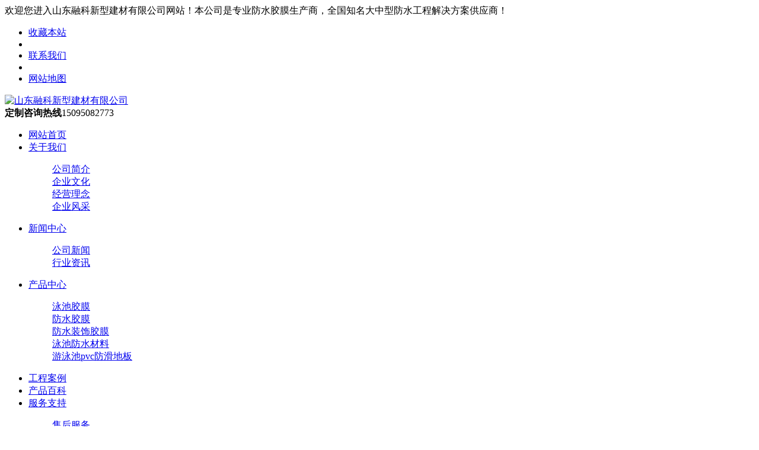

--- FILE ---
content_type: text/html; charset=utf-8
request_url: http://ycfsjmcj.com/3419.html
body_size: 3164
content:
<!DOCTYPE html PUBLIC "-//W3C//DTD XHTML 1.0 Transitional//EN" "http://www.w3.org/TR/xhtml1/DTD/xhtml1-transitional.dtd">
<html xmlns="http://www.w3.org/1999/xhtml">
<head>
<meta http-equiv="Content-Type" content="text/html; charset=utf-8" />
<title>销售网络_服务支持_山东融科新型建材有限公司</title>
<meta name="keywords" content="" />
<meta name="description" content="" />
<link href="tpl/ycfsjmcj/css/style.css" rel="stylesheet">
<link href="tpl/ycfsjmcj/css/aos.css" rel="stylesheet">
<link href="tpl/ycfsjmcj/css/common.css" rel="stylesheet">
<script src="tpl/ycfsjmcj/js/jquery.js"></script>
<script src="tpl/ycfsjmcj/js/jquery.superslide.2.1.1.js"></script>
<script src="tpl/ycfsjmcj/js/common.js"></script>
</head>
<body>
<!--顶部开始--> 
<div class="top_main" aos="fade-down" aos-easing="ease" aos-duration="700">
  <div class="top w1200 clearfix"><span class="top_l fl">欢迎您进入山东融科新型建材有限公司网站！本公司是专业防水胶膜生产商，全国知名大中型防水工程解决方案供应商！</span>
    <ul class="top_r fr">
      <li><a href="javascript:shoucang('山东融科新型建材有限公司','')" title="收藏本站">收藏本站</a></li>
      <li class="split"></li>
     <li><a href="http://ycfsjmcj.com/contactus.html" title="联系我们">联系我们</a></li>
      <li class="split"></li>
      <li><a href="http://ycfsjmcj.com/index.php?c=plugin&f=exec&id=sitemap&exec=baidu">网站地图</a></li>
    </ul>
  </div>
</div>
<!--顶部结束--> 
<!--页头开始-->
<div class="header_main">
  <div class="header w1200 clearfix"><a class="logo fl" href="/" title="山东融科新型建材有限公司" aos="fade-right" aos-easing="ease" aos-duration="700" aos-delay="100" aos-duration="700"><img src="tpl/ycfsjmcj/images/logo.png" alt="山东融科新型建材有限公司"></a>
    <div class="tel fr" aos="fade-left" aos-easing="ease" aos-duration="700" aos-delay="100"><s class="ico"></s><b>定制咨询热线</b><span>15095082773</span></div>
  </div>
</div>
<!--页头结束--> 
<!--导航开始-->
<div class="nav_main" aos="fade-down" aos-easing="ease" aos-duration="700">
  <div class="nav w1200">
    <ul class="list clearfix" id="nav">
     
						<li ><a href="index.html" title="网站首页">网站首页</a>
		      </li>
       		<li ><a href="aboutus.html" title="关于我们">关于我们</a>
		 
        <dl>
          
          <dd><a href="aboutus.html" title="公司简介">公司简介</a></dd>
           
          <dd><a href="wenhua.html" title="企业文化">企业文化</a></dd>
           
          <dd><a href="jyln.html" title="经营理念">经营理念</a></dd>
           
          <dd><a href="photo/comstyle.html" title="企业风采">企业风采</a></dd>
                   
        </dl>
		      </li>
       		<li ><a href="news.html" title="新闻中心">新闻中心</a>
		 
        <dl>
          
          <dd><a href="news/comnews.html" title="公司新闻">公司新闻</a></dd>
           
          <dd><a href="news/industry.html" title="行业资讯">行业资讯</a></dd>
                   
        </dl>
		      </li>
       		<li ><a href="product.html" title="产品中心">产品中心</a>
		 
        <dl>
          
          <dd><a href="product/yyc.html" title="泳池胶膜">泳池胶膜</a></dd>
           
          <dd><a href="product/ssly.html" title="防水胶膜">防水胶膜</a></dd>
           
          <dd><a href="product/xsc.html" title="防水装饰胶膜">防水装饰胶膜</a></dd>
           
          <dd><a href="product/wqc.html" title="泳池防水材料">泳池防水材料</a></dd>
           
          <dd><a href="product/zjyc.html" title="游泳池pvc防滑地板">游泳池pvc防滑地板</a></dd>
                   
        </dl>
		      </li>
       		<li ><a href="photo/gcal.html" title="工程案例">工程案例</a>
		      </li>
       		<li ><a href="news/baike.html" title="产品百科">产品百科</a>
		      </li>
       		<li  class="hover" ><a href="3418.html" title="服务支持">服务支持</a>
		 
        <dl>
          
          <dd><a href="3418.html" title="售后服务">售后服务</a></dd>
           
          <dd><a href="3419.html" title="销售网络">销售网络</a></dd>
                   
        </dl>
		      </li>
       		<li ><a href="contactus.html" title="联系我们">联系我们</a>
		      </li>
           </ul>
  </div>
</div>
 
<!--导航结束-->
<script>
	var str="服务支持";
	if(str==null || str=="" || str==undefined){
		$(".nav_main li:first-child").addClass("hover");
	}
</script>	
<!--内页大图开始-->
	<div class="nybanner" aos="fade-up" aos-easing="ease" aos-duration="700"> <img src="tpl/ycfsjmcj/images/servicebanner.jpg" /></div>
	<!--内页大图结束-->
<div class="submian">
  <div class="w1200 clearfix">
    <div class="sobtitle"><s class="ico"></s>您的位置：<a href="/">网站首页</a>&nbsp;&gt;&nbsp;<a href="http://ycfsjmcj.com/service">服务支持</a>&nbsp;&gt;&nbsp;<a href="http://ycfsjmcj.com/3419.html">销售网络</a></div>
    <div class="subleft fl"> 
      <!--栏目分类开始-->
      <div class="lefta">
        <div class="title">
          <h2>服务支持</h2>
        </div>
        <div class="comt">
          <ul>
            					<li class="hover" ><a href="http://ycfsjmcj.com/3419.html" title="销售网络">销售网络</a> </li>
		  			<li ><a href="http://ycfsjmcj.com/3418.html" title="售后服务">售后服务</a> </li>
		             
          </ul>
        </div>
      </div>
      <!--栏目分类结束--> 
      <!--推荐产品开始-->
      <div class="leftnews">
        <div class="title"><i>推荐产品</i></div>
        <div class="leftprocomt clearfix">
          <ul>
                      	
			<li><a href="http://ycfsjmcj.com/3839.html" title="1.5mm水滴泳池胶膜"><img src="res/_cache/auto/21/2160.jpg" alt="1.5mm水滴泳池胶膜">
              <p>1.5mm水滴泳池胶膜</p>
              </a></li>
			  	
			<li><a href="http://ycfsjmcj.com/3845.html" title="1.5mm水纹泳池防水材料"><img src="res/_cache/auto/20/2049.jpg" alt="1.5mm水纹泳池防水材料">
              <p>1.5mm水纹泳池防水材料</p>
              </a></li>
			  	
			<li><a href="http://ycfsjmcj.com/3906.html" title="1.5mm新款不规则大马赛克泳池胶膜"><img src="res/_cache/auto/21/2155.jpg" alt="1.5mm新款不规则大马赛克泳池胶膜">
              <p>1.5mm新款不规则大马赛克泳池胶膜</p>
              </a></li>
			            </ul>
        </div>
      </div>
      <!--推荐产品结束--> 
      <!--联系我们开始-->
      <div class="leftnews">
        <div class="title"><i>联系我们</i></div>
        <div class="leftcont">
          <h2>山东融科新型建材有限公司</h2>
          <p>邮　箱：2194498786@qq.com<br>
            手　机：15095082773<br>
            电　话：15095082773<br>
			联系人：李林<br>
            地　址：山东省聊城市高新区华硕路5号</p>
        </div>
      </div>
      <!--联系我们结束--> 
    </div>    <div class="subright fr"> 
      <!--单页内容开始-->
      <div class="aboutlist"> 
		 
		  <p style="text-align: center;"><img src="res/_cache/auto/19/1984.jpg" title="1929" alt="1929"/></p>		        </div>
      <!--单页内容结束--> 
    </div>
  </div>
</div>
<!--页尾开始--> 
<div class="footer">
  <div class="w1200 clearfix" aos="fade-up" aos-easing="ease" aos-duration="700"> 
    <!--友情链接开始-->
    <div class="links"> <span>友情链接：</span>
		  
         	     <a href='http://www.cxyq17.com/' target='_blank'>冷热循环冲击试验箱</a>
		
			     <a href='http://www.ahhaotong.com/' target='_blank'>混凝土快速修补剂</a>
		
			  </div>
    <!--友情链接结束-->
    <div class="bottom clearfix"> 
     <!--底部导航开始-->
      <div class="bNav fl">
		   				  <dl class="item">
          <dt><a href="about.html" title="关于我们">关于我们</a></dt>
         		 <dd><a href="aboutus.html" title="公司简介">公司简介</a></dd>
		 		 <dd><a href="jyln.html" title="经营理念">经营理念</a></dd>
		 		 <dd><a href="photo/comstyle.html" title="企业风采">企业风采</a></dd>
		 		 <dd><a href="wenhua.html" title="企业文化">企业文化</a></dd>
		   
        </dl>
				  <dl class="item">
          <dt><a href="product.html" title="产品中心">产品中心</a></dt>
         		 <dd><a href="product/yyc.html" title="泳池胶膜">泳池胶膜</a></dd>
		 		 <dd><a href="product/ssly.html" title="防水胶膜">防水胶膜</a></dd>
		 		 <dd><a href="product/xsc.html" title="防水装饰胶膜">防水装饰胶膜</a></dd>
		 		 <dd><a href="product/wqc.html" title="泳池防水材料">泳池防水材料</a></dd>
		 		 <dd><a href="http://ycfsjmcj.com/3803.html" title="游泳池pvc防滑地板">游泳池pvc防滑地板</a></dd>
		   
        </dl>
				  <dl class="item">
          <dt><a href="news.html" title="新闻中心">新闻中心</a></dt>
         		 <dd><a href="news/comnews.html" title="公司新闻">公司新闻</a></dd>
		 		 <dd><a href="news/industry.html" title="行业资讯">行业资讯</a></dd>
		 		 <dd><a href="news/baike.html" title="产品百科">产品百科</a></dd>
		   
        </dl>
				  <dl class="item">
          <dt><a href="service.html" title="服务支持">服务支持</a></dt>
         		 <dd><a href="3418.html" title="售后服务">售后服务</a></dd>
		 		 <dd><a href="3419.html" title="销售网络">销售网络</a></dd>
		   
        </dl>
				   </div>
      <!--底部导航结束--> 
      <!--联系方式开始-->
      <div class="contact_info fl">
        <p class="p1">全国24h咨询热线</p>
        <p class="dh">15095082773</p>
		  <p class="tel">联系人：李林</p>
        <p class="tel">邮 箱：2194498786@qq.com</p>
       
        <p class="tel">电 话：15095082773</p>
        <p class="tel">地 址：山东省聊城市高新区华硕路5号</p>
      </div>
      <!--联系方式结束--> 
      <!--二维码开始-->
      <div class="ewm fl">
        <dl>
          <dt><img src="res/202101/19/d22136342479915a.jpg"/></dt>
          <dd>微信扫码 关注我们</dd>
        </dl>
      </div>
      <!--二维码结束--> 
    </div>
  </div>
</div>
<!--页尾结束--> 
<!--版权开始-->
<div class="copyright">
  <div class="w1200">
    <p style="text-align: center">版权所有 ©2026 山东融科新型建材有限公司 All rights reserved.</p>
    
  </div>
</div>
<!--版权结束--> 
<!--浮动客服开始-->
<dl class="toolbar" id="toolbar">
  <dd><a class="slide tel slide-tel" href="javascritp:void(0);"><i><span></span></i>15095082773</a></dd>
  <dd><a href="http://wpa.qq.com/msgrd?v=3&uin=2194498786&site=qq&menu=yes" title="在线QQ"><i class="qq"><span></span></i></a></dd>
  <dd><i class="code"><span></span></i>
    <ul class="pop pop-code">
      <li> <img src="res/202101/19/d22136342479915a.jpg"/>
        <h3><b>微信号：15095082773</b>微信二维码</h3>
      </li>
    </ul>
  </dd>
  <dd> <a href="javascript:;"><i id="top" class="top"><span></span></i></a></dd>
</dl>
<!--浮动客服结束--> 
<script src="tpl/ycfsjmcj/js/aos.js"></script> 
<script src="tpl/ycfsjmcj/js/app.js"></script> 
<script type="text/javascript">   			
	AOS.init({
		easing: 'ease-out-back',
		duration: 1000
	});
</script>	
</body>
</html>